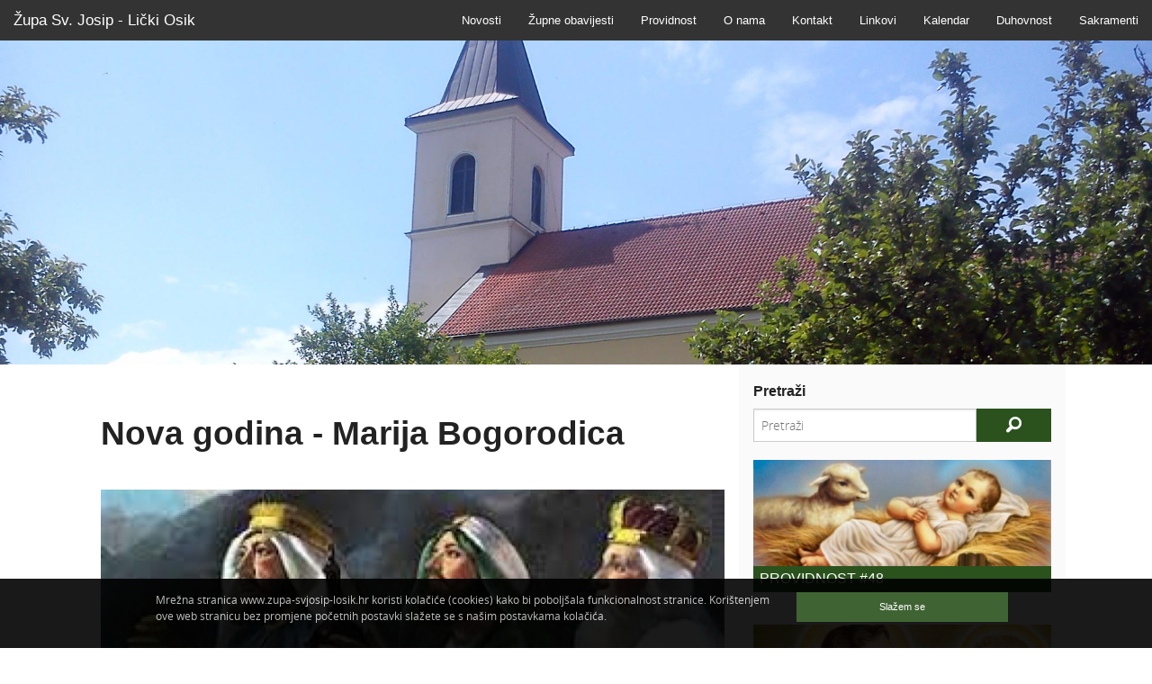

--- FILE ---
content_type: text/html; charset=utf-8
request_url: https://www.zupa-svjosip-losik.hr/hr/article/2083/nova_godina-marija_bogorodica
body_size: 17246
content:
<!DOCTYPE html>
<html lang="hr">
<head>
    <title>Nova godina - Marija Bogorodica / Župne obavijesti / Župa Sv. Josip - Lički Osik</title>
    <meta name="author" content="AMagdic.com" />
    <meta name="generator" content="AMagdic CMS" />
    <meta name="description" content="U petak na blagdan Tri kralja sveta misa je u crkvi sv. Josipa u Ličkom Osiku u 11,00 sati." />
    <meta name="keywords" content="Župa Sv. Josip, Lički Osik" />
    <meta charset="utf-8" />
    <meta name="viewport" content="width=device-width, initial-scale=1.0" />
    <meta property="og:type" content="website" />
    <meta property="og:site_name" content="Župa Sv. Josip - Lički Osik" />
    <meta property="og:title" content="Nova godina - Marija Bogorodica" id="og-title" />
    <meta property="og:description" content="U petak na blagdan Tri kralja sveta misa je u crkvi sv. Josipa u Ličkom Osiku u 11,00 sati." />
    <meta property="og:url" content="https://www.zupa-svjosip-losik.hr/hr/article/2083/nova_godina-marija_bogorodica" />
    <meta property="og:image" content="https://www.zupa-svjosip-losik.hr/articles/5c6f4c3dc90b17fe921f0d38a80c4cc0.jpg" />
    <meta property="og:locale" content="hr_HR" />
    <link type="application/rss+xml" rel="alternate" title="Župa Sv. Josip - Lički Osik" href="https://www.zupa-svjosip-losik.hr/hr/rss/0" />
    <link type="application/rss+xml" rel="alternate" title="Župne obavijesti / Župa Sv. Josip - Lički Osik" href="https://www.zupa-svjosip-losik.hr/hr/rss/6" />
    <link rel="stylesheet" type="text/css" href="http://fonts.googleapis.com/css?family=Oswald:300,400,700&amp;subset=latin,latin-ext" />
    <link rel="stylesheet" type="text/css" href="/css/normalize.css" />
    <link rel="stylesheet" type="text/css" href="/css/foundation-5.5.1.css" />
    <link rel="stylesheet" type="text/css" href="/css/foundation-icons.css" />
    <link rel="stylesheet" type="text/css" href="/css/style-1.0.css" />
    <link rel="shortcut icon" href="/favicon.ico" type="image/x-icon" />
    <link href="https://www.zupa-svjosip-losik.hr/apple-touch-icon-precomposed.png" rel="apple-touch-icon" />
    <link href="https://www.zupa-svjosip-losik.hr/apple-touch-icon-76x76-precomposed.png" rel="apple-touch-icon" sizes="76x76" />
    <link href="https://www.zupa-svjosip-losik.hr/apple-touch-icon-120x120-precomposed.png" rel="apple-touch-icon" sizes="120x120" />
    <link href="https://www.zupa-svjosip-losik.hr/apple-touch-icon-152x152-precomposed.png" rel="apple-touch-icon" sizes="152x152" />
    <!--[if lt IE 9]>
        <script src="/scripts/html5shiv.js"></script>
    <![endif]-->
    <!--[if gte IE 9]>
        <style type="text/css">
            .gradient {filter: none;}
        </style>
    <![endif]-->
    <script type="text/javascript" src="/scripts/jquery-2.1.3.js"></script>
    <script type="text/javascript" src="/scripts/jquery.browser.js"></script>
    <script type="text/javascript" src="/scripts/jquery.cookie.js"></script>
    <script type="text/javascript" src="/scripts/fastclick.js"></script>
    <script type="text/javascript" src="/scripts/modernizr-2.8.3.js"></script>
    <script type="text/javascript" src="/scripts/jquery.parallax-1.1.3.js"></script>
    <script type="text/javascript" src="/scripts/jquery.localscroll-1.2.7-min.js"></script>
    <script type="text/javascript" src="/scripts/placeholder-2.0.9.js"></script>
    <script type="text/javascript" src="/scripts/functions-1.0.0.js"></script>
    <style type="text/javascript">
        $(document).ready(function(){
            $("#homepage").parallax("50%", 0.3);
        });
    </style>
</head>
<body>
    <div data-alert class="alert-box warning" style="display:none;">
        <div class="message-text"></div>
        <a href="#" class="close">&times;</a>
    </div>
    <div data-alert class="alert-box info" style="display:none;">
        <div class="message-text"></div>
        <a href="#" class="close">&times;</a>
    </div>
    <div class="fixed">
        <nav class="top-bar" data-topbar role="navigation">
            <ul class="title-area">
                <li class="name">
                    <h1><a href="/">Župa Sv. Josip - Lički Osik</a></h1>
                </li>
                <li class="toggle-topbar menu-icon"><a href="#"><span></span></a></li>
            </ul>
            <section class="top-bar-section">
                <ul class="right">
                    <li><a href="/hr/category/novosti/2">Novosti</a></li>
                    <li><a href="/hr/category/%C5%BEupne_obavijesti/6">Župne obavijesti</a></li>
                    <li><a href="/hr/category/providnost/7">Providnost</a></li>
                    <li><a href="/hr/category/o_nama/1">O nama</a></li>
                    <li><a href="/hr/category/kontakt/4">Kontakt</a></li>
                    <li><a href="/hr/category/linkovi/5">Linkovi</a></li>
                    <li><a href="/hr/category/kalendar/9">Kalendar</a></li>
                    <li><a href="/hr/category/duhovnost/10">Duhovnost</a></li>
                    <li><a href="/hr/category/sakramenti/12">Sakramenti</a></li>
                </ul>
            </section>
        </nav>
    </div>
    <div id="homepage" style="background-image:url(/images/bg-header3.jpg)"><a href="#" id="arrow-homepage" style="display:block;width:100%;height:100%;"></a></div>
    <div class="row" data-equalizer id="content-bg">
        <div class="medium-7 large-8 columns" role="content" id="content" data-equalizer-watch>
        <article itemscope itemtype="http://schema.org/Article">
            <h1 itemprop="name">Nova godina - Marija Bogorodica</h1>
            <div class="row">
                <div class="small-12 columns">
                </div>
            </div>
            <p>
                <img src="/articles/5c6f4c3dc90b17fe921f0d38a80c4cc0.jpg" data-interchange="[/articles/1cd3fb28c9a7ed7fa5df9ba43ae78aec.jpg, (retina)]" alt="Nova godina - Marija Bogorodica" itemprop="image" style="width:100%" />
            </p>
            <noscript><img src="/articles/5c6f4c3dc90b17fe921f0d38a80c4cc0.jpg" alt="Nova godina - Marija Bogorodica" /></noscript>
            <div class="border" itemprop="articleBody">
                <p><strong><span style="font-size:14px;">U ovom tjednu slavimo:</span></strong></p>

<div id="2-1-2023" style="box-sizing: border-box; font-family: Arial, Verdana, Helvetica, sans-serif; font-size: 14px;"><span class="dani" style="box-sizing: border-box; font-size: 10px; color: rgb(85, 85, 85); width: 40px; display: inline-block;">PON 2</span>Bazilije Veliki; Grgur Nazijanski</div>

<div id="3-1-2023" style="box-sizing: border-box; font-family: Arial, Verdana, Helvetica, sans-serif; font-size: 14px;"><span class="dani" style="box-sizing: border-box; font-size: 10px; color: rgb(85, 85, 85); width: 40px; display: inline-block;">UTO 3</span>Ime Isusova, Mladenka</div>

<div id="4-1-2023" style="box-sizing: border-box; font-family: Arial, Verdana, Helvetica, sans-serif; font-size: 14px;"><span class="dani" style="box-sizing: border-box; font-size: 10px; color: rgb(85, 85, 85); width: 40px; display: inline-block;">SRI 4</span>Anđela; Borislav; Emanuel</div>

<div id="5-1-2023" style="box-sizing: border-box; font-family: Arial, Verdana, Helvetica, sans-serif; font-size: 14px;"><span class="dani" style="box-sizing: border-box; font-size: 10px; color: rgb(85, 85, 85); width: 40px; display: inline-block;">ČET 5</span>Miljenko; Emilijana; Radoslav</div>

<div id="6-1-2023" style="box-sizing: border-box; font-family: Arial, Verdana, Helvetica, sans-serif; font-size: 14px;"><span class="crveno" style="box-sizing: border-box; font-size: 10px; color: red; width: 40px; display: inline-block;">PET 6</span><span style="box-sizing: border-box; color: red;">BOGOJAV. TRI KRALJA</span></div>

<div id="7-1-2023" style="box-sizing: border-box; font-family: Arial, Verdana, Helvetica, sans-serif; font-size: 14px;"><span class="dani" style="box-sizing: border-box; font-size: 10px; color: rgb(85, 85, 85); width: 40px; display: inline-block;">SUB 7</span>Rajmund; Rajko; Lucijan</div>

<div id="8-1-2023" style="box-sizing: border-box; font-family: Arial, Verdana, Helvetica, sans-serif; font-size: 14px;"><span class="crveno" style="box-sizing: border-box; font-size: 10px; color: red; width: 40px; display: inline-block;">NED 8</span> <span style="box-sizing: border-box; color: red;">Krštenje Gospodinovo.  </span>Gospa od brze pomoći;</div>

<div style="box-sizing: border-box; font-family: Arial, Verdana, Helvetica, sans-serif; font-size: 14px;"> </div>

<p><strong><span style="font-size:16px;">Blagoslov obitelji teće prema redovitom rasporedu u ovom tjednu: </span></strong></p>

<p><span style="color:#FF0000;"><strong>2.1. – ponedjeljak – NASELJE</strong></span></p>

<p><span style="color:#FF0000;"><strong>3.1. – utorak - NASELJE</strong></span></p>

<p><span style="color:#0000FF;"><strong>(Za Naselje su predviđena dva dana, ponedjeljak i utorak. Ukoliko ostane obitelji za blagoslov - svećenik će u srijedu završiti Naselje.) </strong></span></p>

<p><span style="color:#FF0000;"><strong>4.1. – srijeda – ŠIROKA KULA I KULSKA CESTA</strong></span></p>

<p><span style="color:#FF0000;"><strong>5.1. – četvrtak – OSTROVICA, NOVOSELIJA, URIJE, HRV. PROLJEĆA</strong></span></p>

<p> </p>

<p><span style="color:#000080;">U četvrtak je sveta misa u 9 sati za pokojnog papu Benedikta XVI. Pokoj vječni daruj mu Gospodine! "U raj poveli ga anđeli i na dolasku njegoviu primili ga sveci i mučenici!"</span></p>

<p><span style="color:#000080;">U petak na blagdan Tri kralja sveta misa sa blagoslovom trikraljske vode je u crkvi sv. Josipa u Ličkom Osiku u 11,00 sati.</span></p>

<p><span style="color:#000080;">Sljedeće nedjelje sveta misa je redovito u Ličkom Osiku u 11 sati.</span></p>
            </div>
        </article>
        <ul class="breadcrumbs" style="display:none"><li itemscope="itemscope" itemtype="http://data-vocabulary.org/Breadcrumb"><a href="/hr" itemprop="url"><span itemprop="title">Naslovna</span></a></li><li itemscope="itemscope" itemtype="http://data-vocabulary.org/Breadcrumb"><a href="/hr/category/%C5%BEupne_obavijesti/6" itemprop="url"><span itemprop="title">Župne obavijesti</span></a></li></ul>
        </div>
        <aside class="medium-5 large-4 columns" data-equalizer-watch>
            <div id="aside-search">
                <h5>Pretraži</h5>
                <form method="post" action="/hr/search" id="search-form" data-abide>
                    <div class="row collapse">
                        <div class="small-9 columns">
                            <input type="text" name="search" id="search-input" placeholder="Pretraži" required />
                            <small class="error">Obavezno polje.</small>
                        </div>
                        <div class="small-3 columns">
                            <button type="submit" class="button tiny postfix"><i class="fi-magnifying-glass" style="font-size:2em"></i></button>
                        </div>
                    </div>
                </form>
            </div>
            <div class="grey-block">
                <ul class="small-block-grid-2 medium-block-grid-1 large-block-grid-1" style="margin-bottom:0">
                    <li><article>
                        <p><a href="/hr/article/2571/providnost_48"><img src="/articles/af175fb2044c78ac33d8b4458b013212.jpg" data-interchange="[/articles/c8a6a8fb7bff579a3cc4800b151a909c.jpg, (retina)]" alt="Providnost #48" /></a></p><h5><a href="/hr/article/2571/providnost_48" data-tooltip aria-haspopup="true" title="Glasilo župa Lički Osik i Široka Kula">Providnost #48</a></h5>
                    </article></li>
                    <li><article>
                        <p><a href="/hr/article/2570/katoli%C4%8Dki_kalendar_2026"><img src="/articles/131806a86f2d35f789d4b0f517c88429.jpg" data-interchange="[/articles/4f9c2d507fd99343a0b77756870f7e1b.jpg, (retina)]" alt="Katolički kalendar 2026." /></a></p><h5><a href="/hr/article/2570/katoli%C4%8Dki_kalendar_2026" data-tooltip aria-haspopup="true" title="Katolički kalendar 2026.">Katolički kalendar 2026.</a></h5>
                    </article></li>
                    <li><article>
                        <p><a href="/hr/article/2471/pastoralni_centar_li%C4%8Dki_osik"><img src="/articles/30dac9b57fea27d8c562a5adffaa86a7.jpg" data-interchange="[/articles/2fa44a7476aca5e72db25f081ea5d773.jpg, (retina)]" alt="Pastoralni centar Lički Osik" /></a></p><h5><a href="/hr/article/2471/pastoralni_centar_li%C4%8Dki_osik" data-tooltip aria-haspopup="true" title="Pastoralni centar danas ima veliku dvoranu koja se može koristiti za razne seminare, tribine, savjetovališta, duhovne vježbe...Centar danas služi također za potrebe župe  te za razne druge biskupijske evangelizacijske i pastoralne potrebe i susrete.">Pastoralni centar Lički Osik</a></h5>
                    </article></li>
                    <li><article>
                        <p><a href="/hr/article/506/raspored_svetih_misa"><img src="/articles/f4d4036d47204c4deed6dfa5b7c17e19.jpg" data-interchange="[/articles/8b7e94cc2cfbd4212d1279cd5443de6c.jpg, (retina)]" alt="Raspored Svetih Misa" /></a></p><h5><a href="/hr/article/506/raspored_svetih_misa" data-tooltip aria-haspopup="true" title="U ovo vrijeme svake nedjelje sveta misa se slavi u župi sv. Josipa u Ličkom Osiku u 11 sati.
Za vrijeme blagdana i svetkovina kao i drugih slavlja pogledajte župne obavijesti. Božji blagoslov svima!">Raspored Svetih Misa</a></h5>
                    </article></li>
                </ul>
            </div>
        </aside>
    </div>
    <div id="footer">
        <footer class="row">
            <div class="small-12 columns">
                <nav style="text-align:center;padding:0 0 1em 0;margin:0;"><a href="/hr/category/novosti/2" title="">Novosti</a> &nbsp;/&nbsp;<a href="/hr/category/%C5%BEupne_obavijesti/6" title="">Župne obavijesti</a> &nbsp;/&nbsp;<a href="/hr/category/providnost/7" title="Providnost je glasilo župa Lički Osik i Široka Kula. Govori o pastoralnim sadržajima spomenutih župa i njihovih filijala, ali i o ostalim društvenim događanjima vezanim za život Crkve. Detaljnije o tome možete čitati ovdje.">Providnost</a> &nbsp;/&nbsp;<a href="/hr/category/o_nama/1" title="">O nama</a> &nbsp;/&nbsp;<a href="/hr/category/kontakt/4" title="">Kontakt</a> &nbsp;/&nbsp;<a href="/hr/category/linkovi/5" title="">Linkovi</a> &nbsp;/&nbsp;<a href="/hr/category/kalendar/9" title="">Kalendar</a> &nbsp;/&nbsp;<a href="/hr/category/duhovnost/10" title="">Duhovnost</a> &nbsp;/&nbsp;<a href="/hr/category/sakramenti/12" title="">Sakramenti</a></nav>
                <p style="text-align:center;padding:0;margin:0;">Copyright &copy; 2011-2026 Župa Sv. Josip Lički Osik. Sva prava pridržana.<br /><a href="http://www.amagdic.com">Website developed &amp; SEO by AMagdic Web Design</a></p>
            </div>
        </footer>
    </div>
    <div id="cookies">
        <div class="row">
            <div class="small-12 medium-9 large-9 columns"><p style="margin:0;padding:0 10px 10px 10px;font-size:0.9em;">Mrežna stranica www.zupa-svjosip-losik.hr koristi kolačiće (cookies) kako bi poboljšala funkcionalnost stranice. Korištenjem ove web stranicu bez promjene početnih postavki slažete se s našim postavkama kolačića.</p><p class="show-for-small-only" style="margin:0;padding:0 10px 0px 10px;"><a href="#" onclick="$.cookie('accept_cookies','Y',{expires:365,path:'/'});$('#cookies').slideUp(600);return false;" class="button tiny expand">Slažem se</a></p></div>
            <div class="medium-3 large-3 columns hide-for-small" style="text-align:right;padding:0 10px 10px 0px;"><a href="#" onclick="$.cookie('accept_cookies','Y',{expires:365,path:'/'});$('#cookies').slideUp(600);return false;" class="button tiny expand">Slažem se</a></div>
        </div>
    </div>
    <script type="text/javascript" src="/scripts/jquery.scrollTo-1.4.2-min.js"></script>
    <script type="text/javascript" src="/scripts/foundation-5.5.1.min.js"></script>
    <script type="text/javascript">
        $(document).foundation();
    </script>
    <script type="text/javascript">
        $(document).ready(function() {
            $("#homepage").css("min-height", $(window).height() / 2 + "px");
            $("#homepage a").css("height", $("#homepage").height() + "px");

            $("#arrow-homepage").click(function(){
                $.scrollTo($("#content-bg"), 800);
            });
        });

        $(window).resize(function() {
            $("#homepage").css("min-height", $(window).height() / 2 + "px");
            $("#homepage a").css("height", $("#homepage").height() + "px");
        });
    </script>
    <script>
        (function(i,s,o,g,r,a,m){i['GoogleAnalyticsObject']=r;i[r]=i[r]||function(){
        (i[r].q=i[r].q||[]).push(arguments)},i[r].l=1*new Date();a=s.createElement(o),
        m=s.getElementsByTagName(o)[0];a.async=1;a.src=g;m.parentNode.insertBefore(a,m)
        })(window,document,'script','//www.google-analytics.com/analytics.js','ga');

        ga('create', 'UA-187136-44', 'auto');
        ga('send', 'pageview');
    </script>
</body>
</html>

--- FILE ---
content_type: text/plain
request_url: https://www.google-analytics.com/j/collect?v=1&_v=j102&a=402369749&t=pageview&_s=1&dl=https%3A%2F%2Fwww.zupa-svjosip-losik.hr%2Fhr%2Farticle%2F2083%2Fnova_godina-marija_bogorodica&ul=en-us%40posix&dt=Nova%20godina%20-%20Marija%20Bogorodica%20%2F%20%C5%BDupne%20obavijesti%20%2F%20%C5%BDupa%20Sv.%20Josip%20-%20Li%C4%8Dki%20Osik&sr=1280x720&vp=1280x720&_u=IEBAAEABAAAAACAAI~&jid=281332811&gjid=910569571&cid=1471361624.1769410997&tid=UA-187136-44&_gid=719170499.1769410997&_r=1&_slc=1&z=1921506263
body_size: -452
content:
2,cG-02HDXQBLEY